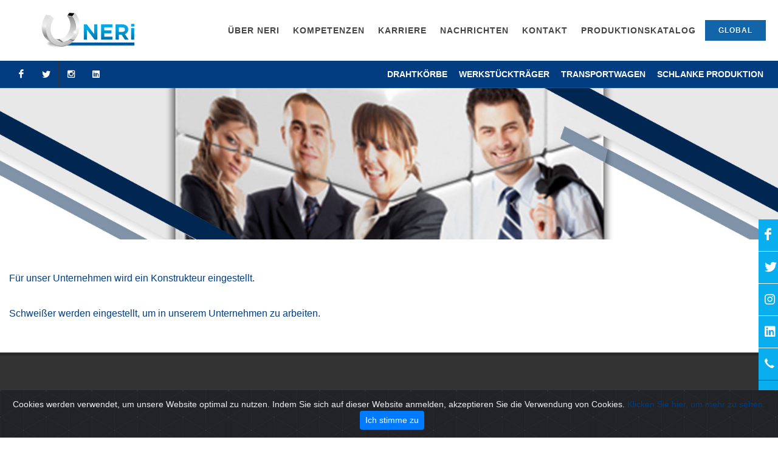

--- FILE ---
content_type: text/html; charset=utf-8
request_url: https://neri-mak.de/de-DE/Page/offene-stellen
body_size: 34444
content:


<!DOCTYPE html>
<html lang="de">
<head>
    <script async src="https://www.googletagmanager.com/gtag/js?id=G-9BLZLHSXX5"></script>
    <script>
        window.dataLayer = window.dataLayer || [];
        function gtag() { dataLayer.push(arguments); }
        gtag('js', new Date());

             gtag('config', 'G-9BLZLHSXX5');
    </script>

    <meta http-equiv="Content-Type" content="text/html; charset=utf-8">
    <meta name="Description" content="Entwicklungsingenieur                                              
Schwei&#223;er                                                                   " />
    <meta name="viewport" content="width=device-width, initial-scale=1">
    <link rel="shortcut icon" href="/Content/assetsNew/style/images/favicon.ico">
    

    <link rel="alternate" hreflang="tr-TR" href="https://neri-mak.com/tr-TR/Page/a%C3%A7%C4%B1k-pozisyonlar">
    <link rel="alternate" hreflang="de-DE" href="https://neri-mak.de/de-DE/Page/offene-stellen">
    <link rel="alternate" hreflang="en-US" href="https://neri-mak.com/en-US/Page/vacant-positions">
    <link rel="alternate" hreflang="en-GB" href="https://neri-mak.co.uk/en-GB/Page/vacant-positions">
    <link rel="alternate" hreflang="fr-FR" href="https://neri-mak.fr/fr-FR/Page/postes-vacants">
    <link rel="alternate" hreflang="fr-BE" href="https://neri-mak.be/fr-BE/Page/postes-vacants">
    <link rel="alternate" hreflang="de-AT" href="https://neri-mak.at/de-AT/Page/offene-stellen">
    <link rel="alternate" hreflang="nl-BE" href="https://neri-mak.be/nl-BE/Page">
    <link rel="alternate" hreflang="cs-CZ" href="https://neri-mak.cz/cs-CZ/Page">
    <link rel="alternate" hreflang="da-DK" href="https://neri-mak.dk/da-DK/Page">
    <link rel="alternate" hreflang="fi-FI" href="https://neri-mak.fi/fi-FI/Page">
    <link rel="alternate" hreflang="it-IT" href="https://neri-mak.it/it-IT/Page">
    <link rel="alternate" hreflang="nl-NL" href="https://neri-mak.nl/nl-NL/Page">
    <link rel="alternate" hreflang="nb-NO" href="https://neri-mak.com/nb-NO/Page">
    <link rel="alternate" hreflang="pl-PL" href="https://neri-mak.pl/pl-PL/Page">
    <link rel="alternate" hreflang="pt-PT" href="https://neri-mak.pt/pt-PT/Page">
    <link rel="alternate" hreflang="es-ES" href="https://neri-mak.es/es-ES/Page">
    <link rel="alternate" hreflang="se-SE" href="https://neri-mak.se/se-SE/Page">
    <link rel="alternate" hreflang="de-CH" href="https://neri-mak.ch/de-CH/Page/offene-stellen">
    <link rel="alternate" hreflang="fr-CH" href="https://neri-mak.ch/fr-CH/Page/postes-vacants">
<link rel="canonical" href="https://neri-mak.de/de-DE/Page/offene-stellen" />
    <title>offene Stellen - </title>
    <link rel="stylesheet" type="text/css" href="/Content/combined_056ADAD719A3D8F4D331CAB35A0B5E40.css" />

    <script type="text/javascript" src="/Scripts/combined_B3C32065F81EE51275442143D188CA59.js"></script>
    <link rel="stylesheet" type="text/css" href="/Content/combined_19A43B114BFFFE862731E58946125E01.css" />

    <style>
        .revo-slider-emphasis-text {
            font-size: 64px;
            font-weight: 700;
            letter-spacing: -1px;
            font-family: 'Raleway', sans-serif;
            padding: 15px 20px;
            border-top: 2px solid #FFF;
            border-bottom: 2px solid #FFF;
        }

        .revo-slider-desc-text {
            font-size: 20px;
            font-family: 'Lato', sans-serif;
            width: 650px;
            text-align: center;
            line-height: 1.5;
        }

        .revo-slider-caps-text {
            font-size: 16px;
            font-weight: 400;
            letter-spacing: 3px;
            font-family: 'Raleway', sans-serif;
        }

        .tp-video-play-button {
            display: none !important;
        }

        .tp-caption {
            white-space: nowrap;
        }

        #header.transparent-header {
            background-color: #0000001e;
        }
    </style>
    <script>
        function hide() {
            $(".search-result-wrapperPU").hide();
        }
    </script>

</head>

<body data-loader="2" data-animation-in="fadeIn" data-speed-in="1500" data-animation-out="fadeOut" data-speed-out="0" class="stretched">
    <!--<body class="stretched no-transition"-->
    <!-- Document Wrapper
    ============================================= -->
    <div id="wrapper" class="clearfix">
        <!-- Header
        ============================================= -->
        <header id="header" class=" half-header " data-sticky-class="not-dark">

            <div id="header-wrap">

                <div class="container clearfix">

                    <div id="primary-menu-trigger"><i class="icon-reorder"></i></div>

                    <!-- Logo
                    ============================================= -->
                    <div id="logo">
                        <a href="/Home/de-DE" class="standard-logo" data-dark-logo="/Content/NeriTheme/images/neri-logo-3.png">
                            <img src="/Content/NeriTheme/images/neri-logo-3.png" alt="Neri Makina">
                        </a>
                        <a href="/Home/de-DE" class="retina-logo" data-dark-logo="/Content/NeriTheme/images/neri-logo-3.png">
                            <img src="/Content/NeriTheme/images/neri-logo-3.png" alt="Neri Makina">
                        </a>
                    </div><!-- #logo end -->
                    <!-- Primary Navigation
                    ============================================= -->
                    <nav id="primary-menu" class="clearfix">
                        



    <ul>
                <li>
                    <a id="68" href="#">
                        <div>&#220;ber Neri</div>
                    </a>
                    
    <ul>
        <li class="">
            <a href="/de-DE/Page/das-unternehmen-">
                <div>Das Unternehmen </div>
            </a>
        </li>
        <li class="">
            <a href="/de-DE/Page/firmenphilosophie">
                <div>Firmenphilosophie</div>
            </a>
        </li>
        <li class="">
            <a href="/de-DE/Page/nachhaltigkeit">
                <div>Nachhaltigkeit</div>
            </a>
        </li>
        <li class="">
            <a href="/de-DE/Page/sicherheit-und-umwelt">
                <div>Sicherheit und Umwelt</div>
            </a>
        </li>
        <li class="">
            <a href="/de-DE/Page/forschung-und-entwicklung">
                <div>Forschung und Entwicklung</div>
            </a>
        </li>
        <li class="">
            <a href="/de-DE/Page/%C4%B1nnovation">
                <div>Innovation</div>
            </a>
        </li>
        <li class="">
            <a href="/de-DE/Page/qualit%C3%A4t">
                <div>Qualit&#228;t</div>
            </a>
        </li>
    </ul>

                </li>
                <li>
                    <a id="104" href="#">
                        <div>Kompetenzen</div>
                    </a>
                    
    <ul>
        <li class="">
            <a href="/de-DE/Page/schweissen">
                <div>schweissen</div>
            </a>
        </li>
        <li class="">
            <a href="/de-DE/Page/werkstofftechnologie">
                <div>Werkstofftechnologie</div>
            </a>
        </li>
        <li class="">
            <a href="/de-DE/Page/oberfl%C3%A4chengestaltung">
                <div>Oberfl&#228;chengestaltung</div>
            </a>
        </li>
        <li class="">
            <a href="/de-DE/Page/konstruktion-und-engineering">
                <div>Konstruktion und Engineering</div>
            </a>
        </li>
        <li class="">
            <a href="/de-DE/Page/blechbearbeitung">
                <div>Blechbearbeitung</div>
            </a>
        </li>
        <li class="">
            <a href="/de-DE/Page/produktion">
                <div>Produktion</div>
            </a>
        </li>
    </ul>

                </li>
                <li>
                    <a id="130" href="#">
                        <div>Karriere</div>
                    </a>
                    
    <ul>
        <li class="">
            <a href="/de-DE/Page/weiterbildung-und-soziale-aktivit%C3%A4ten">
                <div>Weiterbildung und soziale Aktivit&#228;ten</div>
            </a>
        </li>
        <li class="">
            <a href="/de-DE/Page/h%C3%A4tten-sie-lust-mit-uns-zu-arbeiten-">
                <div>H&#228;tten Sie Lust mit uns zu arbeiten ?</div>
            </a>
        </li>
        <li class="">
            <a href="/de-DE/Page/-personalpolitik">
                <div> Personalpolitik</div>
            </a>
        </li>
        <li class="">
            <a href="/de-DE/Page/bewerbung-f%C3%BCr-praktikum">
                <div>Bewerbung f&#252;r Praktikum</div>
            </a>
        </li>
        <li class="sub-menu">
            <a href="/de-DE/Page/offene-stellen">
                <div>offene Stellen</div>
            </a>

    <ul>
        <li class="">
            <a href="/de-DE/Page/schwei%C3%9Fer">
                <div>Schwei&#223;er</div>
            </a>
        </li>
        <li class="">
            <a href="/de-DE/Page/entwicklungsingenieur">
                <div>Entwicklungsingenieur</div>
            </a>
        </li>
    </ul>
        </li>
    </ul>

                </li>
                <li class="mega-menu">
                    <a id="103" href="/de-DE/news">
                        <div>Nachrichten</div>
                    </a>
                </li>
                <li class="mega-menu">
                    <a id="107" href="/de-DE/Page/kontakt">
                        <div>Kontakt</div>
                    </a>
                </li>
                <li class="mega-menu">
                    <a id="145" href="/de-DE/Page/neri-makina-produktionskatalog-%E2%80%93-2022-ver%C3%B6ffentlicht">
                        <div>Produktionskatalog</div>
                    </a>
                </li>
    </ul>

    <!-- Top Cart
    ============================================= -->
    
  



                        
                        <a href="/de-DE/Lang" class="button button-reveal button-small button-blue" style="align-self:center;">
                            <i class="icon-globe-asia"></i>
                            <span>Global</span>
                        </a>
                    </nav>

                    <!-- #primary-menu end -->
                </div>

                <div id="top-bar">

                    <div class="container clearfix">

                        <div class="col_half nobottommargin clearfix">


                            <!-- Top Social
                            ============================================= -->
                            <div id="top-social">
                                <ul>
                                        <li>
                                            <a href="https://www.facebook.com/Nerimakina" target="_blank" class="si-facebook">
                                                <span class="ts-icon">
                                                    <i class="icon-facebook"></i>
                                                </span><span class="ts-text">Facebook</span>
                                            </a>
                                        </li>
                                                                            <li>
                                            <a href="https://twitter.com/neri_ltd" target="_blank" class="si-twitter">
                                                <span class="ts-icon">
                                                    <i class="icon-twitter"></i>
                                                </span><span class="ts-text">Twitter</span>
                                            </a>
                                        </li>
                                                                            <li>
                                            <a href="https://www.instagram.com/nerimakina/" target="_blank" class="si-instagram">
                                                <span class="ts-icon">
                                                    <i class="icon-instagram2"></i>
                                                </span><span class="ts-text">Instagram</span>
                                            </a>
                                        </li>
                                                                            <li>
                                            <a href="https://www.linkedin.com/company/71722297/admin/" target="_blank" class="si-linkedin">
                                                <span class="ts-icon">
                                                    <i class="icon-linkedin"></i>
                                                </span><span class="ts-text">LinkedIn</span>
                                            </a>
                                        </li>
                                </ul>
                            </div>
                            <!-- #top-social end -->

                        </div>

                        <div class="col_half fright col_last clearfix nobottommargin">
                            <!-- Top Links
                            ============================================= -->
                            

<div class="top-links ">
    <ul>
                <li>
                    <a href="/de-DE/cat/drahtk%C3%B6rbe">Drahtk&#246;rbe</a>
                    
                </li>
                <li>
                    <a href="/de-DE/cat/werkst%C3%BCcktr%C3%A4ger">Werkst&#252;cktr&#228;ger</a>
                    
                </li>
                <li>
                    <a href="/de-DE/cat/transportwagen">Transportwagen</a>
                    
                </li>
                <li>
                    <a href="/de-DE/cat/schlanke-produktion-">Schlanke Produktion </a>
                    
                </li>
    </ul>
</div>


                            <!-- .top-links end -->

                        </div>

                    </div>

                </div><!-- #top-bar end -->
            </div>
            <!-- Top Bar
            ============================================= -->

        </header><!-- #header end -->



                <section id="slider" class="slider-element slider-parallax swiper_wrapper half-screen pageslider clearfix" data-effect="fade" data-loop="true" data-speed="1000" data-progress="true">

                    <div class="slider-parallax-inner">

                        <div class="swiper-container swiper-parent">
                            <div class="swiper-wrapper">
                                    <div class="swiper-slide dark" style="background-image: url('/Uploads/1082/Orjinal/offene%20Stellen.JPG');">
                                        <div class="container clearfix">
                                            <div class="slider-caption slider-caption-center">


                                            </div>
                                        </div>
                                    </div>


                            </div>
                            

                        </div>
                    </div>

                </section>



        

        <!-- Content
        ============================================= -->
        <section id="content">
            <div class="si-sticky si-sticky-right">
                <div class="bannersosicial-icons">
                        <a href="https://www.facebook.com/Nerimakina" class=" si-large " target="_blank">
                            <div class="slideLeft">
                                <i class="icon-facebook"></i>
                                <span>Facebook</span>

                            </div>
                        </a>
                                            <a href="https://twitter.com/neri_ltd" target="_blank">
                            <div class="slideLeft">
                                <i class="icon-twitter">
                                    <span>Twitter</span>
                                </i>
                            </div>
                        </a>
                                            <a href="https://www.instagram.com/nerimakina/" target="_blank">
                            <div class="slideLeft">
                                <i class="icon-instagram">
                                    <span>Instagram</span>
                                </i>
                            </div>
                        </a>
                                            <a href="https://www.linkedin.com/company/71722297/admin/" target="_blank">
                            <div class="slideLeft">
                                <i class="icon-linkedin">
                                    <span>Linkedin</span>
                                </i>
                            </div>
                        </a>
                    <a href="tel:+90 224 441 19 17">
                        <div class="slideLeft">
                            <i class="icon-call">
                                <span>+90 224 483 25 25</span>
                            </i>
                        </div>
                    </a>
                    <a href="mailto:info@neri.com.tr">
                        <div class="slideLeft">
                            <i class="icon-mail">
                                <span>info@neri.com.tr</span>
                            </i>
                        </div>
                    </a>
                </div>
                <script>
                    $(window).resize(function () {
                        if ($(window).width() < 770) {
                            $(".bannersosicial-icons").hide();
                        } else {
                            $(".bannersosicial-icons").show();
                        }
                    });

                </script>
            </div>
            <div class="content-wrap" style="padding: 20px 0 !important;">
                



        <div class="container clearfix">
            <div class="row clearfix">
                    <div class=" nobottommargin col-md-12 col_last clearfix icerik">

                        <p>
                            <p><a href="https://www.neri-mak.com/de-DE/Page/entwicklungsingenieur">F&uuml;r unser Unternehmen wird ein Konstrukteur eingestellt.</a></p>

<p><a href="https://www.neri-mak.com/de-DE/Page/schwei%C3%9Fer">Schwei&szlig;er werden eingestellt, um in unserem Unternehmen zu arbeiten.</a></p>

                        </p>
                    </div>
            </div>
            <script>
                $(document).ready(function () {
                    $("a[href='" + location.pathname + location.search + "']").parent().addClass("activeMenu");
                });
            </script>

        </div>










            </div>
            <!-- START Bootstrap-Cookie-Alert -->
            <div class="alert text-center cookiealert" role="alert">
                Cookies werden verwendet, um unsere Website optimal zu nutzen. Indem Sie sich auf dieser Website anmelden, akzeptieren Sie die Verwendung von Cookies. <a href="https://cookiesandyou.com/" target="_blank">Klicken Sie hier, um mehr zu sehen.</a>

                <button type="button" class="btn btn-primary btn-sm acceptcookies">
                    Ich stimme zu
                </button>
            </div>
            <!-- END Bootstrap-Cookie-Alert -->
            <script>
                window.addEventListener("cookieAlertAccept",
                    function () {
                    });
            </script>

        </section><!-- #content end -->
        <!-- Footer
        ============================================= -->
        <footer id="footer" class="dark">

            <div class="container">

                <!-- Footer Widgets
                ============================================= -->
                <div class="footer-widgets-wrap clearfix">

                    <div class="col">

                        <div class="col_one_third">

                            <div class="widget clearfix">

                                <img src="/Content/NeriTheme/images/neri-logo.png" alt="" class="footer-logo" style="
								height: 50px;
								align-content: center;
								margin-left: 30px;
								margin-bottom: 30px;
							">

                                <div style="background: url('/Content/NeriTheme/images/world-map.png') no-repeat center center; background-size: 100%;">
                                    <address>
                                        <strong>Adresse:</strong><br>
                                        Görükle San. Böl. Dumlupınar Mah. Behramkale Cd. No:7/A,   <br>
                                        16285 Nilüfer/BURSA<br>
                                    </address>
                                    <abbr title="Phone Number"><strong>Telefonnummer:</strong></abbr> +90 224 483 25 25<br>
                                    <abbr title="Email Address"><strong>Email:</strong></abbr> info@neri.com.tr
                                </div>

                            </div>

                        </div>
                        
                        <div class="col_one_third">
                            




<div class="widget clearfix center">

    <h4>Nachrichten</h4>
    

    <div id="post-list-footer">

            <div class="spost clearfix">
                <div class="entry-c">
                    <div class="entry-title center">
                        <h4><a href="/de-DE/Page/sonderladungstrager-batterie-und-batteriekomponenten?id=91&amp;mainMenuId=&amp;sayfaId=91">Sonderladungstr&#228;ger Batterie und Batteriekomponenten</a></h4>
                    </div>
                    
                </div>
            </div>
            <div class="spost clearfix">
                <div class="entry-c">
                    <div class="entry-title center">
                        <h4><a href="/de-DE/Page/besuch-in-unserem-unternehmen-von-g%C3%B6rsiad?id=90&amp;mainMenuId=&amp;sayfaId=90">Besuch in unserem Unternehmen von G&#214;RSİAD!</a></h4>
                    </div>
                    
                </div>
            </div>
            <div class="spost clearfix">
                <div class="entry-c">
                    <div class="entry-title center">
                        <h4><a href="/de-DE/Page/neri-makina-produktionskatalog-%E2%80%93-2022-ver%C3%B6ffentlicht?id=89&amp;mainMenuId=&amp;sayfaId=89">Neri Makina Produktionskatalog – 2022 ver&#246;ffentlicht!</a></h4>
                    </div>
                    
                </div>
            </div>
    </div>
</div>
                        </div>

                    </div>

                    <div class="col_one_third col_last">
                        
                        <div class="widget clearfix" style="margin-bottom: -20px;">
                            <h3 class="center"> Folge uns </h3>
                            <div class="row">
                                    <div class="col-lg-6 clearfix bottommargin-sm">
                                        <a href="https://www.facebook.com/Nerimakina" class="social-icon si-dark si-colored si-facebook nobottommargin" target="_blank"
                                           style="margin-right: 10px;">
                                            <i class="icon-facebook"></i>
                                            <i class="icon-facebook"></i>
                                        </a>
                                        <a href="https://www.facebook.com/Nerimakina" target="_blank">
                                            <small style="display: block; margin-top: 3px;">
                                                <strong>
                                                    Folge uns
                                                </strong><br>Facebook
                                            </small>
                                        </a>
                                    </div>
                                                                    <div class="col-lg-6 clearfix">
                                        <a href="https://twitter.com/neri_ltd" class="social-icon si-dark si-colored si-twitter nobottommargin" target="_blank"
                                           style="margin-right: 10px;">
                                            <i class="icon-twitter"></i>
                                            <i class="icon-twitter"></i>
                                        </a>
                                        <a href="https://twitter.com/neri_ltd" target="_blank">
                                            <small style="display: block; margin-top: 3px;">
                                                <strong>
                                                    Folge uns
                                                </strong><br>Twitter
                                            </small>
                                        </a>
                                    </div>
                                                                    <div class="col-lg-6 clearfix">
                                        <a href="https://www.linkedin.com/company/71722297/admin/" class="social-icon si-dark si-colored si-linkedin nobottommargin" target="_blank"
                                           style="margin-right: 10px;">
                                            <i class="icon-linkedin"></i>
                                            <i class="icon-linkedin"></i>
                                        </a>
                                        <a href="https://www.linkedin.com/company/71722297/admin/" target="_blank">
                                            <small style="display: block; margin-top: 3px;">
                                                <strong>
                                                    Folge uns
                                                </strong><br>LinkedIn
                                            </small>
                                        </a>
                                    </div>
                                                                    <div class="col-lg-6 clearfix">
                                        <a href="https://www.instagram.com/nerimakina/" class="social-icon si-dark si-colored si-linkedin nobottommargin" target="_blank"
                                           style="margin-right: 10px;">
                                            <i class="icon-instagram"></i>
                                            <i class="icon-instagram"></i>
                                        </a>
                                        <a href="https://www.instagram.com/nerimakina/" target="_blank">
                                            <small style="display: block; margin-top: 3px;">
                                                <strong>
                                                    Folge uns
                                                </strong><br>Instagram
                                            </small>
                                        </a>
                                    </div>

                            </div>

                        </div>

                    </div>

                </div><!-- .footer-widgets-wrap end -->

            </div>

            <!-- Copyrights
            ============================================= -->
            <div id="copyrights">

                <div class="container clearfix">

                    <div class="col_half">
                        &copy; Neri Makina Mühendislik Sanayi ve Ticaret Ltd. Sti. Alle Rechte vorbehalten. <br>
                        <div class="copyright-links"><a href="#">Nutzungsbedingungen</a> / <a href="#">Datenschutz-Bestimmungen</a></div>
                    </div>

                    <div class="col_half col_last tright">
                        <div class="fright clearfix">
                            
                        </div>

                        <div class="clear"></div>

                        <i class="icon-envelope2"></i> info@neri.com.tr <span class="middot">&middot;</span> <i class="icon-phone"></i> +90 224 483 25 25

                    </div>

                </div>

            </div><!-- #copyrights end -->

        </footer><!-- #footer end -->


    </div><!-- #wrapper end -->
    <!-- Go To Top
    ============================================= -->
    <div id="gotoTop" class="icon-angle-up"></div>

    <!-- External JavaScripts
    ============================================= -->
    <!-- Footer Scripts
    ============================================= -->
    <script type="text/javascript" src="/Scripts/combined_285F54C204A922D132FA8F0F6F080C3E.js"></script>

    <script>
        $(function(){
            setTimeout(function(){
                $(window).trigger('resize');
                $(".owl-carousel").owlCarousel({
                    loop: true,
                    responsive:{
                        0: { items:2 },
                        576: { items:3 },
                        768: { items:4 },
                        992: { items:5 },
                        1200: { items:6 }
                    },
                    dots: false,
                    margin: 100,
                    autoplay:false,
                    autoplayTimeout:2500,
                    autoplayHoverPause:true
                });
            }, 1000);

        });
        var tpj = jQuery;

        var revapi202;
        tpj(document).ready(function () {
            if (tpj("#rev_slider_579_1").revolution == undefined) {
                revslider_showDoubleJqueryError("#rev_slider_579_1");
            } else {
                revapi202 = tpj("#rev_slider_579_1").show().revolution({
                    sliderType: "standard",
                    jsFileLocation: "include/rs-plugin/js/",
                    sliderLayout: "fullscreen",
                    dottedOverlay: "none",
                    delay: 9000,
                    responsiveLevels: [1140, 1024, 778, 480],
                    visibilityLevels: [1140, 1024, 778, 480],
                    gridwidth: [1140, 1024, 778, 480],
                    gridheight: [728, 768, 960, 720],
                    lazyType: "none",
                    shadow: 0,
                    spinner: "off",
                    stopLoop: "on",
                    stopAfterLoops: 0,
                    stopAtSlide: 1,
                    shuffle: "off",
                    autoHeight: "off",
                    fullScreenAutoWidth: "off",
                    fullScreenAlignForce: "off",
                    fullScreenOffsetContainer: "",
                    fullScreenOffset: "",
                    disableProgressBar: "on",
                    hideThumbsOnMobile: "off",
                    hideSliderAtLimit: 0,
                    hideCaptionAtLimit: 0,
                    hideAllCaptionAtLilmit: 0,
                    debugMode: false,
                    fallbacks: {
                        simplifyAll: "off",
                        disableFocusListener: false,
                    },
                    parallax: {
                        type: "mouse",
                        origo: "slidercenter",
                        speed: 300,
                        levels: [2, 4, 6, 8, 10, 12, 14, 16, 18, 20, 22, 24, 49, 50, 51, 55],
                    },
                    navigation: {
                        keyboardNavigation: "off",
                        keyboard_direction: "horizontal",
                        mouseScrollNavigation: "off",
                        onHoverStop: "off",
                        touch: {
                            touchenabled: "on",
                            swipe_threshold: 75,
                            swipe_min_touches: 1,
                            swipe_direction: "horizontal",
                            drag_block_vertical: false
                        },
                        arrows: {
                            style: "hermes",
                            enable: true,
                            hide_onmobile: false,
                            hide_onleave: false,
                            tmp: '<div class="tp-arr-allwrapper">	<div class="tp-arr-imgholder"></div>	<div class="tp-arr-titleholder">{{title}}</div>	</div>',
                            left: {
                                h_align: "left",
                                v_align: "center",
                                h_offset: 10,
                                v_offset: 0
                            },
                            right: {
                                h_align: "right",
                                v_align: "center",
                                h_offset: 10,
                                v_offset: 0
                            }
                        }
                    }
                });
                revapi202.bind("revolution.slide.onloaded", function (e) {
                    setTimeout(function () {
                        SEMICOLON.slider.sliderParallaxDimensions();
                    }, 200);
                });

                revapi202.bind("revolution.slide.onchange", function (e, data) {
                    SEMICOLON.slider.revolutionSliderMenu();
                });
            }
        }); /*ready*/

    </script>

</body>

</html>




